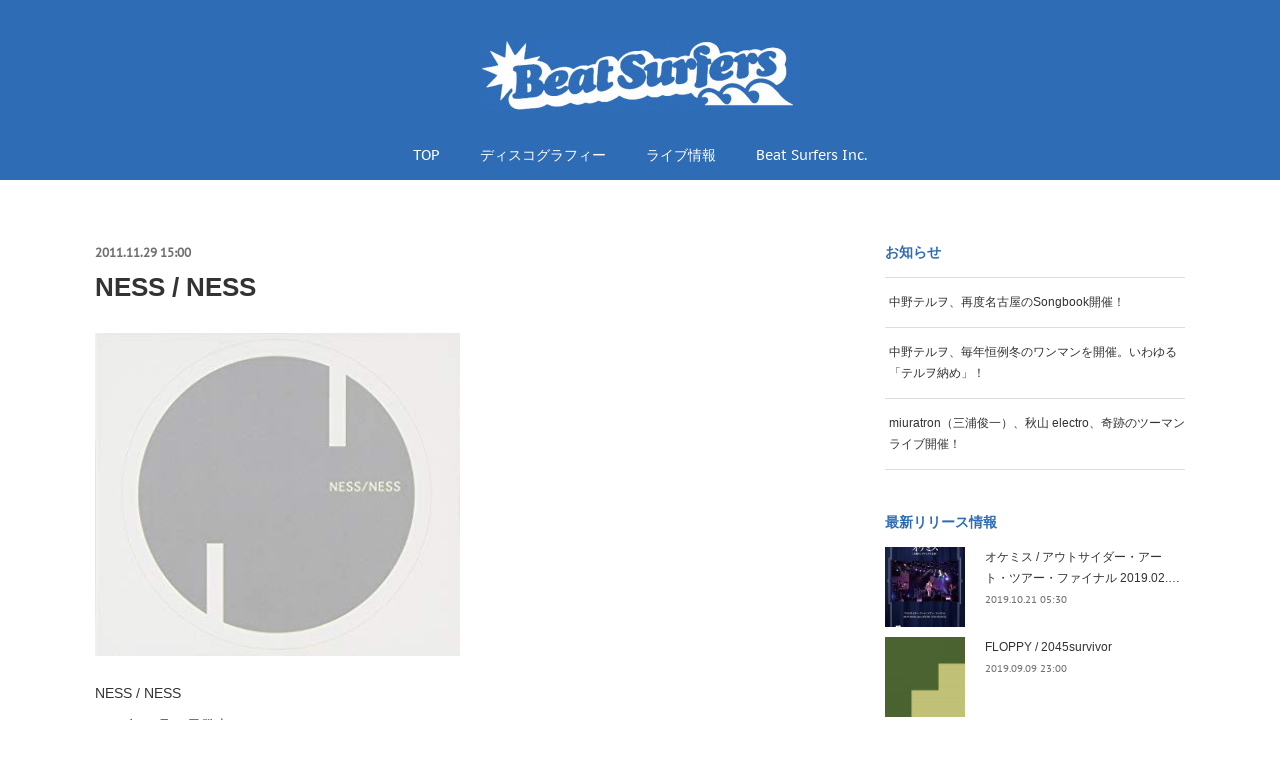

--- FILE ---
content_type: text/html; charset=utf-8
request_url: https://www.beatsurfers.jp/posts/5024078
body_size: 8781
content:
<!doctype html>

            <html lang="ja" data-reactroot=""><head><meta charSet="UTF-8"/><meta http-equiv="X-UA-Compatible" content="IE=edge"/><meta name="viewport" content="width=device-width,user-scalable=no,initial-scale=1.0,minimum-scale=1.0,maximum-scale=1.0"/><title data-react-helmet="true">NESS / NESS | Beat Surfers Inc.</title><link data-react-helmet="true" rel="canonical" href="https://www.beatsurfers.jp/posts/5024078/"/><meta name="description" content="NESS / NESS2011年11月30日発売2,4000円＋税【DDCH-2328】1.Memories2.R333.Desert4.Sonar5.Ukee6.Summer Folklore"/><meta property="fb:app_id" content="522776621188656"/><meta property="og:url" content="https://www.beatsurfers.jp/posts/5024078"/><meta property="og:type" content="article"/><meta property="og:title" content="NESS / NESS"/><meta property="og:description" content="NESS / NESS2011年11月30日発売2,4000円＋税【DDCH-2328】1.Memories2.R333.Desert4.Sonar5.Ukee6.Summer Folklore"/><meta property="og:image" content="https://cdn.amebaowndme.com/madrid-prd/madrid-web/images/sites/564145/bccc400b6279bfe17d4c07e7a18053bb_dc822de2de0708493b3632c0d411c173.jpg"/><meta property="og:site_name" content="Beat Surfers Inc."/><meta property="og:locale" content="ja_JP"/><meta name="twitter:card" content="summary_large_image"/><meta name="twitter:site" content="@amebaownd"/><meta name="twitter:title" content="NESS / NESS | Beat Surfers Inc."/><meta name="twitter:description" content="NESS / NESS2011年11月30日発売2,4000円＋税【DDCH-2328】1.Memories2.R333.Desert4.Sonar5.Ukee6.Summer Folklore"/><meta name="twitter:image" content="https://cdn.amebaowndme.com/madrid-prd/madrid-web/images/sites/564145/bccc400b6279bfe17d4c07e7a18053bb_dc822de2de0708493b3632c0d411c173.jpg"/><meta name="twitter:app:id:iphone" content="911640835"/><meta name="twitter:app:url:iphone" content="amebaownd://public/sites/564145/posts/5024078"/><meta name="twitter:app:id:googleplay" content="jp.co.cyberagent.madrid"/><meta name="twitter:app:url:googleplay" content="amebaownd://public/sites/564145/posts/5024078"/><meta name="twitter:app:country" content="US"/><link rel="amphtml" href="https://amp.amebaownd.com/posts/5024078"/><link rel="alternate" type="application/rss+xml" title="Beat Surfers Inc." href="https://www.beatsurfers.jp/rss.xml"/><link rel="alternate" type="application/atom+xml" title="Beat Surfers Inc." href="https://www.beatsurfers.jp/atom.xml"/><link rel="sitemap" type="application/xml" title="Sitemap" href="/sitemap.xml"/><link href="https://static.amebaowndme.com/madrid-frontend/css/user.min-a66be375c.css" rel="stylesheet" type="text/css"/><link href="https://static.amebaowndme.com/madrid-frontend/css/winkel/index.min-a66be375c.css" rel="stylesheet" type="text/css"/><link rel="icon" href="https://cdn.amebaowndme.com/madrid-prd/madrid-web/images/sites/564145/cc1d985e18cb48ca76facf1ae33438f7_23cfeb3afebf3d984772a60e1117614a.png?width=32&amp;height=32"/><link rel="apple-touch-icon" href="https://cdn.amebaowndme.com/madrid-prd/madrid-web/images/sites/564145/cc1d985e18cb48ca76facf1ae33438f7_23cfeb3afebf3d984772a60e1117614a.png?width=180&amp;height=180"/><style id="site-colors" charSet="UTF-8">.u-nav-clr {
  color: #ffffff;
}
.u-nav-bdr-clr {
  border-color: #ffffff;
}
.u-nav-bg-clr {
  background-color: #2e6cb5;
}
.u-nav-bg-bdr-clr {
  border-color: #2e6cb5;
}
.u-site-clr {
  color: #2e6cb5;
}
.u-base-bg-clr {
  background-color: #ffffff;
}
.u-btn-clr {
  color: #ffffff;
}
.u-btn-clr:hover,
.u-btn-clr--active {
  color: rgba(255,255,255, 0.7);
}
.u-btn-clr--disabled,
.u-btn-clr:disabled {
  color: rgba(255,255,255, 0.5);
}
.u-btn-bdr-clr {
  border-color: #333333;
}
.u-btn-bdr-clr:hover,
.u-btn-bdr-clr--active {
  border-color: rgba(51,51,51, 0.7);
}
.u-btn-bdr-clr--disabled,
.u-btn-bdr-clr:disabled {
  border-color: rgba(51,51,51, 0.5);
}
.u-btn-bg-clr {
  background-color: #333333;
}
.u-btn-bg-clr:hover,
.u-btn-bg-clr--active {
  background-color: rgba(51,51,51, 0.7);
}
.u-btn-bg-clr--disabled,
.u-btn-bg-clr:disabled {
  background-color: rgba(51,51,51, 0.5);
}
.u-txt-clr {
  color: #333333;
}
.u-txt-clr--lv1 {
  color: rgba(51,51,51, 0.7);
}
.u-txt-clr--lv2 {
  color: rgba(51,51,51, 0.5);
}
.u-txt-clr--lv3 {
  color: rgba(51,51,51, 0.3);
}
.u-txt-bg-clr {
  background-color: #eaeaea;
}
.u-lnk-clr,
.u-clr-area a {
  color: #2e6cb5;
}
.u-lnk-clr:visited,
.u-clr-area a:visited {
  color: rgba(46,108,181, 0.7);
}
.u-lnk-clr:hover,
.u-clr-area a:hover {
  color: rgba(46,108,181, 0.5);
}
.u-ttl-blk-clr {
  color: #2e6cb5;
}
.u-ttl-blk-bdr-clr {
  border-color: #2e6cb5;
}
.u-ttl-blk-bdr-clr--lv1 {
  border-color: #d5e1f0;
}
.u-bdr-clr {
  border-color: #dddddd;
}
.u-acnt-bdr-clr {
  border-color: #e54017;
}
.u-acnt-bg-clr {
  background-color: #e54017;
}
body {
  background-color: #ffffff;
}
blockquote {
  color: rgba(51,51,51, 0.7);
  border-left-color: #dddddd;
};</style><style id="user-css" charSet="UTF-8">/**
 * @media all
 * 全体に適用したいCSSを記述してください。
 */
/*
.btn__item {
  border-radius: 24px;
}



*/;</style><style media="screen and (max-width: 800px)" id="user-sp-css" charSet="UTF-8">/**
 * @media (max-width: 800px)
 * 画面幅が800px以下のスマートフォン、タブレット用のCSSを記述してください。
 */
/*
.btn__item {
  border-radius: 24px;
}
*/;</style><script>
              (function(i,s,o,g,r,a,m){i['GoogleAnalyticsObject']=r;i[r]=i[r]||function(){
              (i[r].q=i[r].q||[]).push(arguments)},i[r].l=1*new Date();a=s.createElement(o),
              m=s.getElementsByTagName(o)[0];a.async=1;a.src=g;m.parentNode.insertBefore(a,m)
              })(window,document,'script','//www.google-analytics.com/analytics.js','ga');
            </script></head><body id="mdrd-a66be375c" class="u-txt-clr u-base-bg-clr theme-winkel plan-premium hide-owndbar "><noscript><iframe src="//www.googletagmanager.com/ns.html?id=GTM-PXK9MM" height="0" width="0" style="display:none;visibility:hidden"></iframe></noscript><script>
            (function(w,d,s,l,i){w[l]=w[l]||[];w[l].push({'gtm.start':
            new Date().getTime(),event:'gtm.js'});var f=d.getElementsByTagName(s)[0],
            j=d.createElement(s),dl=l!='dataLayer'?'&l='+l:'';j.async=true;j.src=
            '//www.googletagmanager.com/gtm.js?id='+i+dl;f.parentNode.insertBefore(j,f);
            })(window,document, 'script', 'dataLayer', 'GTM-PXK9MM');
            </script><div id="content"><div class="page " data-reactroot=""><div class="page__outer"><div class="page__inner u-base-bg-clr"><header class="page__header header u-nav-bg-clr"><div class="header__inner"><div class="header__logo header-logo"><div><img alt=""/></div></div><nav role="navigation" class="header__nav global-nav js-nav-overflow-criterion is-invisible"><ul class="global-nav__list u-font u-nav-bg-clr u-nav-bdr-clr "><li class="global-nav__item js-nav-item u-nav-bdr-clr "><a target="" class="u-nav-clr" href="/">TOP</a></li><li class="global-nav__item js-nav-item u-nav-bdr-clr "><a target="" class="u-nav-clr" href="/pages/2320324/page_201810121522">ディスコグラフィー</a></li><li class="global-nav__item js-nav-item u-nav-bdr-clr "><a target="" class="u-nav-clr" href="/pages/2325294/page_201810151503">ライブ情報</a></li><li class="global-nav__item js-nav-item u-nav-bdr-clr "><a target="" class="u-nav-clr" href="/pages/2319342/page_201602191746">Beat Surfers Inc.</a></li></ul></nav><div class="header__icon header-icon"><span class="header-icon__item u-nav-bdr-clr"></span><span class="header-icon__item u-nav-bdr-clr"></span></div></div></header><div class="page__container page-container"><div class="page-container-inner"><div class="page-container__main"><div class="page__main--outer"><div role="main" class="page__main page__main--blog-detail"><div class="section"><div class="blog-article-outer"><article class="blog-article"><div class="blog-article__inner"><div class="blog-article__header"><time class="blog-article__date u-txt-clr u-txt-clr--lv1 u-font" dateTime="2011-11-29T15:00:42Z">2011.11.29 15:00</time></div><div class="blog-article__content"><div class="blog-article__title blog-title"><h1 class="blog-title__text u-txt-clr">NESS / NESS</h1></div><div class="blog-article__body blog-body"><div class="blog-body__item"><div class="img img__item-- img__item--fit"><div><img alt=""/></div></div></div><div class="blog-body__item"><div class="blog-body__text u-txt-clr u-clr-area" data-block-type="text"><p class="">NESS / NESS</p><p class="">2011年11月30日発売</p><p class="">2,4000円＋税【DDCH-2328】</p><p class="">1.Memories</p><p class="">2.R33</p><p class="">3.Desert</p><p class="">4.Sonar</p><p class="">5.Ukee</p><p>6.Summer Folklore</p></div></div></div></div><div class="blog-article__footer"><div class="bloginfo"><div class="bloginfo__category bloginfo-category"><ul class="bloginfo-category__list bloginfo-category-list"><li class="bloginfo-category-list__item"><a class="u-txt-clr u-txt-clr--lv2" href="/posts/categories/1530762">電子音楽部<!-- -->(<!-- -->13<!-- -->)</a></li></ul></div></div><div class="reblog-btn-outer"><div class="reblog-btn-body"><button class="reblog-btn"><span class="reblog-btn__inner"><span class="icon icon--reblog2"></span></span></button></div></div></div></div><div class="complementary-outer complementary-outer--slot2"><div class="complementary complementary--shareButton "><div class="block-type--shareButton"><div class="share share--circle share--circle-5"><button class="share__btn--facebook share__btn share__btn--circle"><span aria-hidden="true" class="icon--facebook icon"></span></button><button class="share__btn--twitter share__btn share__btn--circle"><span aria-hidden="true" class="icon--twitter icon"></span></button><button class="share__btn--hatenabookmark share__btn share__btn--circle"><span aria-hidden="true" class="icon--hatenabookmark icon"></span></button><button class="share__btn--pocket share__btn share__btn--circle"><span aria-hidden="true" class="icon--pocket icon"></span></button><button class="share__btn--googleplus share__btn share__btn--circle"><span aria-hidden="true" class="icon--googleplus icon"></span></button></div></div></div><div class="complementary complementary--relatedPosts "><div class="block-type--relatedPosts"></div></div><div class="complementary complementary--postPrevNext "><div class="block-type--postPrevNext"><div class="pager pager--type1"><ul class="pager__list"><li class="pager__item pager__item--prev "><a class="pager__item-inner u-bdr-clr" href="/posts/5030552"><time class="pager__date u-txt-clr" dateTime="2011-12-31T15:00:34Z">2011.12.31 15:00</time><div><span class="pager__description u-txt-clr">2012年ライブアーカイブ</span></div><span aria-hidden="true" class="pager__icon icon icon--disclosure-l4  u-txt-clr"></span></a></li><li class="pager__item pager__item--next pager__item--bg"><a class="pager__item-inner " style="background-image:url(https://cdn.amebaowndme.com/madrid-prd/madrid-web/images/sites/564145/f5af27986e6e64cd0defa6bb9cc414c6_b3610e39349885f5342ebdb501164480.jpg?width=400)" href="/posts/5024305"><time class="pager__date " dateTime="2011-10-18T15:00:51Z">2011.10.18 15:00</time><div><span class="pager__description ">GalapagosS / Black including all</span></div><span aria-hidden="true" class="pager__icon icon icon--disclosure-r4 "></span></a></li></ul></div></div></div></div><div class="blog-article__comment"><div class="comment-list js-comment-list" style="display:none"><div><p class="comment-count u-txt-clr u-txt-clr--lv2"><span>0</span>コメント</p><ul><li class="comment-list__item comment-item js-comment-form"><div class="comment-item__body"><form class="comment-item__form u-bdr-clr "><div class="comment-item__form-head"><textarea type="text" id="post-comment" maxLength="1100" placeholder="コメントする..." class="comment-item__input"></textarea></div><div class="comment-item__form-foot"><p class="comment-item__count-outer"><span class="comment-item__count ">1000</span> / 1000</p><button type="submit" disabled="" class="comment-item__submit">投稿</button></div></form></div></li></ul></div></div></div><div class="pswp" tabindex="-1" role="dialog" aria-hidden="true"><div class="pswp__bg"></div><div class="pswp__scroll-wrap"><div class="pswp__container"><div class="pswp__item"></div><div class="pswp__item"></div><div class="pswp__item"></div></div><div class="pswp__ui pswp__ui--hidden"><div class="pswp__top-bar"><div class="pswp__counter"></div><button class="pswp__button pswp__button--close" title="Close (Esc)"></button><button class="pswp__button pswp__button--share" title="Share"></button><button class="pswp__button pswp__button--fs" title="Toggle fullscreen"></button><button class="pswp__button pswp__button--zoom" title="Zoom in/out"></button><div class="pswp__preloader"><div class="pswp__preloader__icn"><div class="pswp__preloader__cut"><div class="pswp__preloader__donut"></div></div></div></div></div><div class="pswp__share-modal pswp__share-modal--hidden pswp__single-tap"><div class="pswp__share-tooltip"></div></div><div class="pswp__button pswp__button--close pswp__close"><span class="pswp__close__item pswp__close"></span><span class="pswp__close__item pswp__close"></span></div><div class="pswp__bottom-bar"><button class="pswp__button pswp__button--arrow--left js-lightbox-arrow" title="Previous (arrow left)"></button><button class="pswp__button pswp__button--arrow--right js-lightbox-arrow" title="Next (arrow right)"></button></div><div class=""><div class="pswp__caption"><div class="pswp__caption"></div><div class="pswp__caption__link"><a class="js-link"></a></div></div></div></div></div></div></article></div></div></div></div></div><aside class="page-container__side page-container__side--east"><div class="complementary-outer complementary-outer--slot11"><div class="complementary complementary--post complementary--sidebar"><div class="block-type--post"><div class=""><div><h4 class="complementary__heading u-ttl-blk-clr u-font">お知らせ</h4></div><div class="blog-list blog-list--summary blog-list--sidebars blog-list--recent"></div></div></div></div><div class="complementary complementary--post complementary--sidebar"><div class="block-type--post"><div class=""><div><h4 class="complementary__heading u-ttl-blk-clr u-font">最新リリース情報</h4></div><div class="blog-list blog-list--summary blog-list--sidebarm blog-list--recent"></div></div></div></div><div class="complementary complementary--keywordSearch complementary--sidebar"><div class="block-type--keywordSearch"><div class="block-type--keyword-search"><div class="keyword-search u-bdr-clr"><form action="" name="keywordSearchForm0" novalidate=""><label for="keyword-search-0" aria-hidden="true" class="keyword-search__icon icon icon--search3"></label><input type="search" id="keyword-search-0" placeholder="キーワードを入力" name="keyword" maxLength="100" class="keyword-search__input"/></form></div></div></div></div><div class="pswp" tabindex="-1" role="dialog" aria-hidden="true"><div class="pswp__bg"></div><div class="pswp__scroll-wrap"><div class="pswp__container"><div class="pswp__item"></div><div class="pswp__item"></div><div class="pswp__item"></div></div><div class="pswp__ui pswp__ui--hidden"><div class="pswp__top-bar"><div class="pswp__counter"></div><button class="pswp__button pswp__button--close" title="Close (Esc)"></button><button class="pswp__button pswp__button--share" title="Share"></button><button class="pswp__button pswp__button--fs" title="Toggle fullscreen"></button><button class="pswp__button pswp__button--zoom" title="Zoom in/out"></button><div class="pswp__preloader"><div class="pswp__preloader__icn"><div class="pswp__preloader__cut"><div class="pswp__preloader__donut"></div></div></div></div></div><div class="pswp__share-modal pswp__share-modal--hidden pswp__single-tap"><div class="pswp__share-tooltip"></div></div><div class="pswp__button pswp__button--close pswp__close"><span class="pswp__close__item pswp__close"></span><span class="pswp__close__item pswp__close"></span></div><div class="pswp__bottom-bar"><button class="pswp__button pswp__button--arrow--left js-lightbox-arrow" title="Previous (arrow left)"></button><button class="pswp__button pswp__button--arrow--right js-lightbox-arrow" title="Next (arrow right)"></button></div><div class=""><div class="pswp__caption"><div class="pswp__caption"></div><div class="pswp__caption__link"><a class="js-link"></a></div></div></div></div></div></div></div></aside></div></div><footer role="contentinfo" class="page__footer footer" style="opacity:1 !important;visibility:visible !important;text-indent:0 !important;overflow:visible !important;position:static !important"><div class="footer__inner u-bdr-clr " style="opacity:1 !important;visibility:visible !important;text-indent:0 !important;overflow:visible !important;display:block !important;transform:none !important"><div class="footer__item u-bdr-clr" style="opacity:1 !important;visibility:visible !important;text-indent:0 !important;overflow:visible !important;display:block !important;transform:none !important"><p class="footer__copyright u-font"><small class="u-txt-clr u-txt-clr--lv2 u-font" style="color:rgba(51,51,51, 0.5) !important">Copyright © 2018 Beat Surfers Inc. All Rights Reserved.</small></p></div></div></footer></div></div><div class="toast"></div></div></div><script charSet="UTF-8">window.mdrdEnv="prd";</script><script charSet="UTF-8">window.INITIAL_STATE={"authenticate":{"authCheckCompleted":false,"isAuthorized":false},"blogPostReblogs":{},"category":{},"currentSite":{"fetching":false,"status":null,"site":{}},"shopCategory":{},"categories":{},"notifications":{},"page":{},"paginationTitle":{},"postArchives":{},"postComments":{"5024078":{"data":[],"pagination":{"total":0,"offset":0,"limit":0,"cursors":{"after":"","before":""}},"fetching":false},"submitting":false,"postStatus":null},"postDetail":{"postDetail-blogPostId:5024078":{"fetching":false,"loaded":true,"meta":{"code":200},"data":{"id":"5024078","userId":"723995","siteId":"564145","status":"publish","title":"NESS \u002F NESS","contents":[{"type":"image","fit":true,"scale":0.5,"align":"","url":"https:\u002F\u002Fcdn.amebaowndme.com\u002Fmadrid-prd\u002Fmadrid-web\u002Fimages\u002Fsites\u002F564145\u002Fbccc400b6279bfe17d4c07e7a18053bb_dc822de2de0708493b3632c0d411c173.jpg","link":"","width":355,"height":314,"target":"_self","lightboxIndex":0},{"type":"text","format":"html","value":"\u003Cp class=\"\"\u003ENESS \u002F NESS\u003C\u002Fp\u003E\u003Cp class=\"\"\u003E2011年11月30日発売\u003C\u002Fp\u003E\u003Cp class=\"\"\u003E2,4000円＋税【DDCH-2328】\u003C\u002Fp\u003E\u003Cp class=\"\"\u003E1.Memories\u003C\u002Fp\u003E\u003Cp class=\"\"\u003E2.R33\u003C\u002Fp\u003E\u003Cp class=\"\"\u003E3.Desert\u003C\u002Fp\u003E\u003Cp class=\"\"\u003E4.Sonar\u003C\u002Fp\u003E\u003Cp class=\"\"\u003E5.Ukee\u003C\u002Fp\u003E\u003Cp\u003E6.Summer Folklore\u003C\u002Fp\u003E"}],"urlPath":"","publishedUrl":"https:\u002F\u002Fwww.beatsurfers.jp\u002Fposts\u002F5024078","ogpDescription":"","ogpImageUrl":"","contentFiltered":"","viewCount":0,"commentCount":0,"reblogCount":0,"prevBlogPost":{"id":"5030552","title":"2012年ライブアーカイブ","summary":"2012\u002F02\u002F11(土)soyuz project「True False 02」会場 : KOENJI HIGH","imageUrl":"","publishedAt":"2011-12-31T15:00:34Z"},"nextBlogPost":{"id":"5024305","title":"GalapagosS \u002F Black including all","summary":"GalapagosS \u002F Black including all2011年10月19日発売2,6000円＋税【DDCH-2327】1.Black including all2.恋する遺伝子3.時には迷える子の様に4.その斜陽5.ごめんなさい6.アリアケル7.孤独にて8.迎合なき世界9.数多の因果を含む黒10.僕たちは戦士じゃない","imageUrl":"https:\u002F\u002Fcdn.amebaowndme.com\u002Fmadrid-prd\u002Fmadrid-web\u002Fimages\u002Fsites\u002F564145\u002Ff5af27986e6e64cd0defa6bb9cc414c6_b3610e39349885f5342ebdb501164480.jpg","publishedAt":"2011-10-18T15:00:51Z"},"rebloggedPost":false,"blogCategories":[{"id":"1530762","siteId":"564145","label":"電子音楽部","publishedCount":13,"createdAt":"2018-10-12T07:36:20Z","updatedAt":"2018-11-02T05:38:21Z"}],"user":{"id":"723995","nickname":"beatsurfers","description":"","official":false,"photoUrl":"https:\u002F\u002Fprofile-api.ameba.jp\u002Fv2\u002Fas\u002Fo2a583a543884c7a6b9e36799234503ceb13dc66\u002FprofileImage?cat=300","followingCount":1,"createdAt":"2018-10-11T14:51:16Z","updatedAt":"2021-05-18T15:29:46Z"},"updateUser":{"id":"723995","nickname":"beatsurfers","description":"","official":false,"photoUrl":"https:\u002F\u002Fprofile-api.ameba.jp\u002Fv2\u002Fas\u002Fo2a583a543884c7a6b9e36799234503ceb13dc66\u002FprofileImage?cat=300","followingCount":1,"createdAt":"2018-10-11T14:51:16Z","updatedAt":"2021-05-18T15:29:46Z"},"comments":{"pagination":{"total":0,"offset":0,"limit":0,"cursors":{"after":"","before":""}},"data":[]},"publishedAt":"2011-11-29T15:00:42Z","createdAt":"2018-10-14T09:33:19Z","updatedAt":"2018-10-14T13:43:00Z","version":2}}},"postList":{},"shopList":{},"shopItemDetail":{},"pureAd":{},"keywordSearch":{},"proxyFrame":{"loaded":false},"relatedPostList":{},"route":{"route":{"path":"\u002Fposts\u002F:blog_post_id","component":function Connect(props, context) {
        _classCallCheck(this, Connect);

        var _this = _possibleConstructorReturn(this, _Component.call(this, props, context));

        _this.version = version;
        _this.store = props.store || context.store;

        (0, _invariant2["default"])(_this.store, 'Could not find "store" in either the context or ' + ('props of "' + connectDisplayName + '". ') + 'Either wrap the root component in a <Provider>, ' + ('or explicitly pass "store" as a prop to "' + connectDisplayName + '".'));

        var storeState = _this.store.getState();
        _this.state = { storeState: storeState };
        _this.clearCache();
        return _this;
      },"route":{"id":"0","type":"blog_post_detail","idForType":"0","title":"","urlPath":"\u002Fposts\u002F:blog_post_id","isHomePage":false}},"params":{"blog_post_id":"5024078"},"location":{"pathname":"\u002Fposts\u002F5024078","search":"","hash":"","action":"POP","key":"7mf4kc","query":{}}},"siteConfig":{"tagline":"『Beat Surfers』『電子音楽部』など5レーベルを運営。また、内田雄一郎（筋肉少女帯）や中野テルヲ、FLOPPY、NESS、bikini rock、河塚篤史、サワサキヨシヒロのマネジメントも行う。","title":"Beat Surfers Inc.","copyright":"Copyright © 2018 Beat Surfers Inc. All Rights Reserved.","iconUrl":"https:\u002F\u002Fcdn.amebaowndme.com\u002Fmadrid-prd\u002Fmadrid-web\u002Fimages\u002Fsites\u002F564145\u002Fde48ebcb456d1432d8b5a83757460d07_7df0b545377a8bbf41e776a2a20d0163.jpg","logoUrl":"https:\u002F\u002Fcdn.amebaowndme.com\u002Fmadrid-prd\u002Fmadrid-web\u002Fimages\u002Fsites\u002F564145\u002F8f8e9a6be442748d01299caa4c4df25f_70c8cfd17cd89366e31a1942ed526122.jpg","coverImageUrl":"https:\u002F\u002Fstatic.amebaowndme.com\u002Fmadrid-static\u002Fgallery\u002F120.jpg","homePageId":"2320347","siteId":"564145","siteCategoryIds":[386,426,429],"themeId":"15","theme":"winkel","shopId":"","openedShop":false,"shop":{"law":{"userType":"","corporateName":"","firstName":"","lastName":"","zipCode":"","prefecture":"","address":"","telNo":"","aboutContact":"","aboutPrice":"","aboutPay":"","aboutService":"","aboutReturn":""},"privacyPolicy":{"operator":"","contact":"","collectAndUse":"","restrictionToThirdParties":"","supervision":"","disclosure":"","cookie":""}},"user":{"id":"723995","nickname":"beatsurfers","photoUrl":"","createdAt":"2018-10-11T14:51:16Z","updatedAt":"2021-05-18T15:29:46Z"},"commentApproval":"reject","plan":{"id":"6","name":"premium-annual","ownd_header":true,"powered_by":true,"pure_ads":true},"verifiedType":"general","navigations":[{"title":"TOP","urlPath":".\u002F","target":"_self","pageId":"2320347"},{"title":"ディスコグラフィー","urlPath":".\u002Fpages\u002F2320324\u002Fpage_201810121522","target":"_self","pageId":"2320324"},{"title":"ライブ情報","urlPath":".\u002Fpages\u002F2325294\u002Fpage_201810151503","target":"_self","pageId":"2325294"},{"title":"Beat Surfers Inc.","urlPath":".\u002Fpages\u002F2319342\u002Fpage_201602191746","target":"_self","pageId":"2319342"}],"routings":[{"id":"0","type":"blog","idForType":"0","title":"","urlPath":"\u002Fposts\u002Fpage\u002F:page_num","isHomePage":false},{"id":"0","type":"blog_post_archive","idForType":"0","title":"","urlPath":"\u002Fposts\u002Farchives\u002F:yyyy\u002F:mm","isHomePage":false},{"id":"0","type":"blog_post_archive","idForType":"0","title":"","urlPath":"\u002Fposts\u002Farchives\u002F:yyyy\u002F:mm\u002Fpage\u002F:page_num","isHomePage":false},{"id":"0","type":"blog_post_category","idForType":"0","title":"","urlPath":"\u002Fposts\u002Fcategories\u002F:category_id","isHomePage":false},{"id":"0","type":"blog_post_category","idForType":"0","title":"","urlPath":"\u002Fposts\u002Fcategories\u002F:category_id\u002Fpage\u002F:page_num","isHomePage":false},{"id":"0","type":"author","idForType":"0","title":"","urlPath":"\u002Fauthors\u002F:user_id","isHomePage":false},{"id":"0","type":"author","idForType":"0","title":"","urlPath":"\u002Fauthors\u002F:user_id\u002Fpage\u002F:page_num","isHomePage":false},{"id":"0","type":"blog_post_category","idForType":"0","title":"","urlPath":"\u002Fposts\u002Fcategory\u002F:category_id","isHomePage":false},{"id":"0","type":"blog_post_category","idForType":"0","title":"","urlPath":"\u002Fposts\u002Fcategory\u002F:category_id\u002Fpage\u002F:page_num","isHomePage":false},{"id":"0","type":"blog_post_detail","idForType":"0","title":"","urlPath":"\u002Fposts\u002F:blog_post_id","isHomePage":false},{"id":"0","type":"keywordSearch","idForType":"0","title":"","urlPath":"\u002Fsearch\u002Fq\u002F:query","isHomePage":false},{"id":"0","type":"keywordSearch","idForType":"0","title":"","urlPath":"\u002Fsearch\u002Fq\u002F:query\u002Fpage\u002F:page_num","isHomePage":false},{"id":"2325294","type":"static","idForType":"0","title":"ライブ情報","urlPath":"\u002Fpages\u002F2325294\u002F","isHomePage":false},{"id":"2325294","type":"static","idForType":"0","title":"ライブ情報","urlPath":"\u002Fpages\u002F2325294\u002F:url_path","isHomePage":false},{"id":"2320347","type":"static","idForType":"0","title":"TOP","urlPath":"\u002Fpages\u002F2320347\u002F","isHomePage":true},{"id":"2320347","type":"static","idForType":"0","title":"TOP","urlPath":"\u002Fpages\u002F2320347\u002F:url_path","isHomePage":true},{"id":"2320324","type":"static","idForType":"0","title":"ディスコグラフィー","urlPath":"\u002Fpages\u002F2320324\u002F","isHomePage":false},{"id":"2320324","type":"static","idForType":"0","title":"ディスコグラフィー","urlPath":"\u002Fpages\u002F2320324\u002F:url_path","isHomePage":false},{"id":"2319343","type":"blog","idForType":"0","title":"ライブ情報","urlPath":"\u002Fpages\u002F2319343\u002F","isHomePage":false},{"id":"2319343","type":"blog","idForType":"0","title":"ライブ情報","urlPath":"\u002Fpages\u002F2319343\u002F:url_path","isHomePage":false},{"id":"2319342","type":"static","idForType":"0","title":"Beat Surfers Inc.","urlPath":"\u002Fpages\u002F2319342\u002F","isHomePage":false},{"id":"2319342","type":"static","idForType":"0","title":"Beat Surfers Inc.","urlPath":"\u002Fpages\u002F2319342\u002F:url_path","isHomePage":false},{"id":"2319341","type":"blog","idForType":"0","title":"TOP","urlPath":"\u002Fpages\u002F2319341\u002F","isHomePage":false},{"id":"2319341","type":"blog","idForType":"0","title":"TOP","urlPath":"\u002Fpages\u002F2319341\u002F:url_path","isHomePage":false},{"id":"2320347","type":"static","idForType":"0","title":"TOP","urlPath":"\u002F","isHomePage":true}],"siteColors":{"navigationBackground":"#2e6cb5","navigationText":"#ffffff","siteTitleText":"#2e6cb5","background":"#ffffff","buttonBackground":"#333333","buttonText":"#ffffff","text":"#333333","link":"#2e6cb5","titleBlock":"#2e6cb5","border":"#dddddd","accent":"#e54017"},"wovnioAttribute":"","useAuthorBlock":false,"twitterHashtags":"","createdAt":"2018-10-11T14:52:28Z","seoTitle":"ビートサーファーズ","isPreview":false,"siteCategory":[{"id":"386","label":"著名人"},{"id":"426","label":"ミュージシャン"},{"id":"429","label":"クラブミュージック・テクノ"}],"previewPost":null,"previewShopItem":null,"hasAmebaIdConnection":false,"serverTime":"2025-11-12T14:50:26Z","complementaries":{"1":{"contents":{"layout":{"rows":[{"columns":[{"blocks":[]}]}]}},"created_at":"2018-10-12T06:34:56Z","updated_at":"2019-05-13T12:46:56Z"},"2":{"contents":{"layout":{"rows":[{"columns":[{"blocks":[{"type":"shareButton","design":"circle","providers":["facebook","twitter","hatenabookmark","pocket","googleplus"]},{"type":"relatedPosts","layoutType":"listl","showHeading":true,"heading":"関連記事","limit":3},{"type":"postPrevNext","showImage":true}]}]}]}},"created_at":"2018-10-11T14:52:28Z","updated_at":"2019-05-13T12:46:56Z"},"3":{"contents":{"layout":{"rows":[{"columns":[{"blocks":[]}]}]}},"created_at":"2018-10-12T06:34:56Z","updated_at":"2019-05-13T12:46:56Z"},"4":{"contents":{"layout":{"rows":[{"columns":[{"blocks":[]}]}]}},"created_at":"2018-10-12T06:34:56Z","updated_at":"2019-05-13T12:46:56Z"},"11":{"contents":{"layout":{"rows":[{"columns":[{"blocks":[{"type":"post","mode":"summary","title":"お知らせ","buttonTitle":"もっと見る","limit":3,"layoutType":"sidebars","categoryIds":"1530665","showTitle":true,"showButton":true,"sortType":"recent"},{"type":"post","mode":"summary","title":"最新リリース情報","buttonTitle":"もっと見る","limit":3,"layoutType":"sidebarm","categoryIds":"1530717","showTitle":true,"showButton":true,"sortType":"recent"},{"type":"keywordSearch","heading":"","showHeading":false}]}]}]}},"created_at":"2018-10-11T14:52:28Z","updated_at":"2025-04-20T22:57:46Z"}},"siteColorsCss":".u-nav-clr {\n  color: #ffffff;\n}\n.u-nav-bdr-clr {\n  border-color: #ffffff;\n}\n.u-nav-bg-clr {\n  background-color: #2e6cb5;\n}\n.u-nav-bg-bdr-clr {\n  border-color: #2e6cb5;\n}\n.u-site-clr {\n  color: #2e6cb5;\n}\n.u-base-bg-clr {\n  background-color: #ffffff;\n}\n.u-btn-clr {\n  color: #ffffff;\n}\n.u-btn-clr:hover,\n.u-btn-clr--active {\n  color: rgba(255,255,255, 0.7);\n}\n.u-btn-clr--disabled,\n.u-btn-clr:disabled {\n  color: rgba(255,255,255, 0.5);\n}\n.u-btn-bdr-clr {\n  border-color: #333333;\n}\n.u-btn-bdr-clr:hover,\n.u-btn-bdr-clr--active {\n  border-color: rgba(51,51,51, 0.7);\n}\n.u-btn-bdr-clr--disabled,\n.u-btn-bdr-clr:disabled {\n  border-color: rgba(51,51,51, 0.5);\n}\n.u-btn-bg-clr {\n  background-color: #333333;\n}\n.u-btn-bg-clr:hover,\n.u-btn-bg-clr--active {\n  background-color: rgba(51,51,51, 0.7);\n}\n.u-btn-bg-clr--disabled,\n.u-btn-bg-clr:disabled {\n  background-color: rgba(51,51,51, 0.5);\n}\n.u-txt-clr {\n  color: #333333;\n}\n.u-txt-clr--lv1 {\n  color: rgba(51,51,51, 0.7);\n}\n.u-txt-clr--lv2 {\n  color: rgba(51,51,51, 0.5);\n}\n.u-txt-clr--lv3 {\n  color: rgba(51,51,51, 0.3);\n}\n.u-txt-bg-clr {\n  background-color: #eaeaea;\n}\n.u-lnk-clr,\n.u-clr-area a {\n  color: #2e6cb5;\n}\n.u-lnk-clr:visited,\n.u-clr-area a:visited {\n  color: rgba(46,108,181, 0.7);\n}\n.u-lnk-clr:hover,\n.u-clr-area a:hover {\n  color: rgba(46,108,181, 0.5);\n}\n.u-ttl-blk-clr {\n  color: #2e6cb5;\n}\n.u-ttl-blk-bdr-clr {\n  border-color: #2e6cb5;\n}\n.u-ttl-blk-bdr-clr--lv1 {\n  border-color: #d5e1f0;\n}\n.u-bdr-clr {\n  border-color: #dddddd;\n}\n.u-acnt-bdr-clr {\n  border-color: #e54017;\n}\n.u-acnt-bg-clr {\n  background-color: #e54017;\n}\nbody {\n  background-color: #ffffff;\n}\nblockquote {\n  color: rgba(51,51,51, 0.7);\n  border-left-color: #dddddd;\n}","siteFont":{"id":"27","name":"PT Sans"},"siteCss":"\u002F**\n * @media all\n * 全体に適用したいCSSを記述してください。\n *\u002F\n\u002F*\n.btn__item {\n  border-radius: 24px;\n}\n\n\n\n*\u002F","siteSpCss":"\u002F**\n * @media (max-width: 800px)\n * 画面幅が800px以下のスマートフォン、タブレット用のCSSを記述してください。\n *\u002F\n\u002F*\n.btn__item {\n  border-radius: 24px;\n}\n*\u002F","meta":{"Title":"NESS \u002F NESS | ビートサーファーズ","Description":"NESS \u002F NESS2011年11月30日発売2,4000円＋税【DDCH-2328】1.Memories2.R333.Desert4.Sonar5.Ukee6.Summer Folklore","Keywords":"","Noindex":false,"Nofollow":false,"CanonicalUrl":"https:\u002F\u002Fwww.beatsurfers.jp\u002Fposts\u002F5024078","AmpHtml":"https:\u002F\u002Famp.amebaownd.com\u002Fposts\u002F5024078","DisabledFragment":false,"OgMeta":{"Type":"article","Title":"NESS \u002F NESS","Description":"NESS \u002F NESS2011年11月30日発売2,4000円＋税【DDCH-2328】1.Memories2.R333.Desert4.Sonar5.Ukee6.Summer Folklore","Image":"https:\u002F\u002Fcdn.amebaowndme.com\u002Fmadrid-prd\u002Fmadrid-web\u002Fimages\u002Fsites\u002F564145\u002Fbccc400b6279bfe17d4c07e7a18053bb_dc822de2de0708493b3632c0d411c173.jpg","SiteName":"Beat Surfers Inc.","Locale":"ja_JP"},"DeepLinkMeta":{"Ios":{"Url":"amebaownd:\u002F\u002Fpublic\u002Fsites\u002F564145\u002Fposts\u002F5024078","AppStoreId":"911640835","AppName":"Ameba Ownd"},"Android":{"Url":"amebaownd:\u002F\u002Fpublic\u002Fsites\u002F564145\u002Fposts\u002F5024078","AppName":"Ameba Ownd","Package":"jp.co.cyberagent.madrid"},"WebUrl":"https:\u002F\u002Fwww.beatsurfers.jp\u002Fposts\u002F5024078"},"TwitterCard":{"Type":"summary_large_image","Site":"@amebaownd","Creator":"","Title":"NESS \u002F NESS | Beat Surfers Inc.","Description":"NESS \u002F NESS2011年11月30日発売2,4000円＋税【DDCH-2328】1.Memories2.R333.Desert4.Sonar5.Ukee6.Summer Folklore","Image":"https:\u002F\u002Fcdn.amebaowndme.com\u002Fmadrid-prd\u002Fmadrid-web\u002Fimages\u002Fsites\u002F564145\u002Fbccc400b6279bfe17d4c07e7a18053bb_dc822de2de0708493b3632c0d411c173.jpg"},"TwitterAppCard":{"CountryCode":"US","IPhoneAppId":"911640835","AndroidAppPackageName":"jp.co.cyberagent.madrid","CustomUrl":"amebaownd:\u002F\u002Fpublic\u002Fsites\u002F564145\u002Fposts\u002F5024078"},"SiteName":"Beat Surfers Inc.","ImageUrl":"https:\u002F\u002Fcdn.amebaowndme.com\u002Fmadrid-prd\u002Fmadrid-web\u002Fimages\u002Fsites\u002F564145\u002Fbccc400b6279bfe17d4c07e7a18053bb_dc822de2de0708493b3632c0d411c173.jpg","FacebookAppId":"522776621188656","InstantArticleId":"","FaviconUrl":"https:\u002F\u002Fcdn.amebaowndme.com\u002Fmadrid-prd\u002Fmadrid-web\u002Fimages\u002Fsites\u002F564145\u002Fcc1d985e18cb48ca76facf1ae33438f7_23cfeb3afebf3d984772a60e1117614a.png?width=32&height=32","AppleTouchIconUrl":"https:\u002F\u002Fcdn.amebaowndme.com\u002Fmadrid-prd\u002Fmadrid-web\u002Fimages\u002Fsites\u002F564145\u002Fcc1d985e18cb48ca76facf1ae33438f7_23cfeb3afebf3d984772a60e1117614a.png?width=180&height=180","RssItems":[{"title":"Beat Surfers Inc.","url":"https:\u002F\u002Fwww.beatsurfers.jp\u002Frss.xml"}],"AtomItems":[{"title":"Beat Surfers Inc.","url":"https:\u002F\u002Fwww.beatsurfers.jp\u002Fatom.xml"}]},"googleConfig":{"TrackingCode":"","SiteVerificationCode":""},"lanceTrackingUrl":"","FRM_ID_SIGNUP":"c.ownd-sites_r.ownd-sites_564145","landingPageParams":{"domain":"www.beatsurfers.jp","protocol":"https","urlPath":"\u002Fposts\u002F5024078"}},"siteFollow":{},"siteServiceTokens":{},"snsFeed":{},"toastMessages":{"messages":[]},"user":{"loaded":false,"me":{}},"userSites":{"fetching":null,"sites":[]},"userSiteCategories":{}};</script><script src="https://static.amebaowndme.com/madrid-metro/js/winkel-c961039a0e890b88fbda.js" charSet="UTF-8"></script><style charSet="UTF-8">    @font-face {
      font-family: 'PT Sans';
      src: url('https://static.amebaowndme.com/madrid-frontend/fonts/userfont/PT_Sans.woff2');
    }
    .u-font {
      font-family: "PT Sans", "Helvetica Bold", "ヒラギノ角ゴ ProN W6","HiraKakuProN-W6", sans-serif;
    }  </style></body></html>